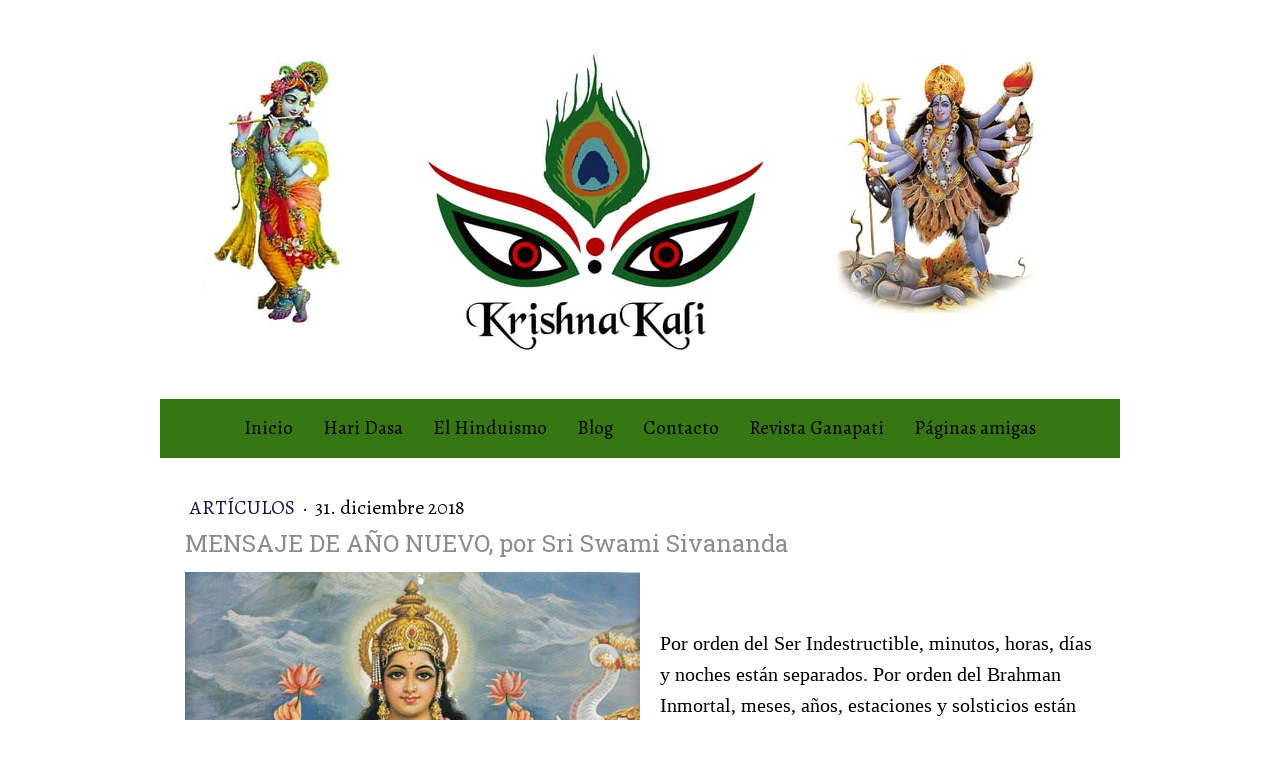

--- FILE ---
content_type: text/html; charset=UTF-8
request_url: https://www.krishnakali.es/2018/12/31/mensaje-de-a%C3%B1o-nuevo-por-sri-swami-sivananda/
body_size: 18050
content:
<!DOCTYPE html>
<html lang="es-ES"><head>
    <meta charset="utf-8"/>
    <link rel="dns-prefetch preconnect" href="https://u.jimcdn.com/" crossorigin="anonymous"/>
<link rel="dns-prefetch preconnect" href="https://assets.jimstatic.com/" crossorigin="anonymous"/>
<link rel="dns-prefetch preconnect" href="https://image.jimcdn.com" crossorigin="anonymous"/>
<link rel="dns-prefetch preconnect" href="https://fonts.jimstatic.com" crossorigin="anonymous"/>
<meta name="viewport" content="width=device-width, initial-scale=1"/>
<meta http-equiv="X-UA-Compatible" content="IE=edge"/>
<meta name="description" content=""/>
<meta name="robots" content="index, follow, archive"/>
<meta property="st:section" content=""/>
<meta name="generator" content="Jimdo Creator"/>
<meta name="twitter:title" content="MENSAJE DE AÑO NUEVO, por Sri Swami Sivananda"/>
<meta name="twitter:description" content="Por orden del Ser Indestructible, minutos, horas, días y noches están separados. Por orden del Brahman Inmortal, meses, años, estaciones y solsticios están separados. El que conoce a este Ser Indestructible es un sabio liberado o Jivanmukta. El tiempo rueda. Lo nuevo se pone viejo y lo viejo se vuelve otra vez nuevo. Hoy es el Día de Año Nuevo, de lo más prometedor. Dios te ha dado otra oportunidad este año para permitirte luchar por alcanzar tu liberación. Hoy el hombre está. Mañana no está. Por lo tanto, aprovecha esta oportunidad de oro, lucha duro y alcanza el objetivo de la vida. Saca el máximo provecho de cada momento de este nuevo año. Desarrolla todas las facultades latentes. He aquí una oportunidad de empezar la vida nuevamente, crecer, desarrollarse y volverse un superhombre o un gran yogui dinámico. En este glorioso Día de Año Nuevo haz una firme resolución de borrar todas las viejas Vasanas o tendencias mundanas y las malas impresiones, y de controlar los sentidos y la mente. Conoce el valor del tiempo. El tiempo es lo más preciado. Utiliza cada segundo beneficiosamente. Vive cada momento de tu vida para la comprensión de tu modelo de perfección y objetivo. No andes con dilaciones. Ese &quot;mañana&quot; nunca vendrá. Ahora o nunca. Abandona el chismorrear ocioso. Mata al egoísmo, la pereza y la apatía. Olvida el pasado. Un futuro glorioso y brillante te está aguardando. La visión imparcial es la prueba del conocimiento. La generosidad es la muestra de la virtud. Brahmacharya es la prueba de la ética. La unidad es la prueba de la Conciencia del Ser. La humildad es la prueba de la devoción. Por lo tanto, sé solidario, humilde y puro. Desarrolla una visión igualitaria. Mantente en armonía con el Infinito. Satyam (la verdad) es la semilla. Ahimsa (no violencia) es la raíz. La meditación es la llovizna. Shanti (paz) es la flor. Moksha (liberación) es el fruto. Por lo tanto, di la verdad, practica Ahimsa y meditación. Cultiva Shanti. Conseguirás la emancipación final o la liberación de los obstáculos de nacimientos y muertes, y gozarás de Felicidad Eterna. Sé un guerrero espiritual de la verdad. Ponte la armadura del discernimiento. Ten puesto el escudo del desapego. Sostén la bandera del Dharma. Canta la canción de Soham o Sivoham. Marcha audazmente con la orquesta del Pranava - Om Om Om. Sopla la caracola del valor. Mata a los enemigos de la duda, la ignorancia, la pasión y el egoísmo y entra en el reino ilimitado del Brahman dichoso. Posee la riqueza imperecedera del Atma. Experimenta la Esencia inmortal divina. Bebe el néctar de la inmortalidad. ¡Que este brillante Día de Año Nuevo y todos los días sucesivos de este año y todos los años futuros también puedan traer éxito, paz, prosperidad y felicidad a todos ustedes! ¡Que todos ustedes puedan recorrer el sendero de la verdad y la rectitud! ¡Que puedan disfrutar la dicha eterna del Absoluto, llevando una vida divina, cantando el nombre de Señor, compartiendo lo que tienen con otros, sirviendo a los pobres y al enfermo con Atma Bhava y fundiendo la mente en la meditación silenciosa en el Ser Supremo! Shloka: sarva-dharmān parityajya mām ekaṁ śaraṇaṁ vraja ahaṁ tvāṁ sarva-pāpebhyo mokṣayiṣyāmi mā śucaḥ Abandonando todos los deberes, ríndete únicamente ante Mí. Yo te liberaré de todos los males. Nada temas."/>
<meta name="twitter:card" content="summary_large_image"/>
<meta property="og:url" content="https://www.krishnakali.es/2018/12/31/mensaje-de-a%C3%B1o-nuevo-por-sri-swami-sivananda/"/>
<meta property="og:title" content="MENSAJE DE AÑO NUEVO, por Sri Swami Sivananda"/>
<meta property="og:description" content="Por orden del Ser Indestructible, minutos, horas, días y noches están separados. Por orden del Brahman Inmortal, meses, años, estaciones y solsticios están separados. El que conoce a este Ser Indestructible es un sabio liberado o Jivanmukta. El tiempo rueda. Lo nuevo se pone viejo y lo viejo se vuelve otra vez nuevo. Hoy es el Día de Año Nuevo, de lo más prometedor. Dios te ha dado otra oportunidad este año para permitirte luchar por alcanzar tu liberación. Hoy el hombre está. Mañana no está. Por lo tanto, aprovecha esta oportunidad de oro, lucha duro y alcanza el objetivo de la vida. Saca el máximo provecho de cada momento de este nuevo año. Desarrolla todas las facultades latentes. He aquí una oportunidad de empezar la vida nuevamente, crecer, desarrollarse y volverse un superhombre o un gran yogui dinámico. En este glorioso Día de Año Nuevo haz una firme resolución de borrar todas las viejas Vasanas o tendencias mundanas y las malas impresiones, y de controlar los sentidos y la mente. Conoce el valor del tiempo. El tiempo es lo más preciado. Utiliza cada segundo beneficiosamente. Vive cada momento de tu vida para la comprensión de tu modelo de perfección y objetivo. No andes con dilaciones. Ese &quot;mañana&quot; nunca vendrá. Ahora o nunca. Abandona el chismorrear ocioso. Mata al egoísmo, la pereza y la apatía. Olvida el pasado. Un futuro glorioso y brillante te está aguardando. La visión imparcial es la prueba del conocimiento. La generosidad es la muestra de la virtud. Brahmacharya es la prueba de la ética. La unidad es la prueba de la Conciencia del Ser. La humildad es la prueba de la devoción. Por lo tanto, sé solidario, humilde y puro. Desarrolla una visión igualitaria. Mantente en armonía con el Infinito. Satyam (la verdad) es la semilla. Ahimsa (no violencia) es la raíz. La meditación es la llovizna. Shanti (paz) es la flor. Moksha (liberación) es el fruto. Por lo tanto, di la verdad, practica Ahimsa y meditación. Cultiva Shanti. Conseguirás la emancipación final o la liberación de los obstáculos de nacimientos y muertes, y gozarás de Felicidad Eterna. Sé un guerrero espiritual de la verdad. Ponte la armadura del discernimiento. Ten puesto el escudo del desapego. Sostén la bandera del Dharma. Canta la canción de Soham o Sivoham. Marcha audazmente con la orquesta del Pranava - Om Om Om. Sopla la caracola del valor. Mata a los enemigos de la duda, la ignorancia, la pasión y el egoísmo y entra en el reino ilimitado del Brahman dichoso. Posee la riqueza imperecedera del Atma. Experimenta la Esencia inmortal divina. Bebe el néctar de la inmortalidad. ¡Que este brillante Día de Año Nuevo y todos los días sucesivos de este año y todos los años futuros también puedan traer éxito, paz, prosperidad y felicidad a todos ustedes! ¡Que todos ustedes puedan recorrer el sendero de la verdad y la rectitud! ¡Que puedan disfrutar la dicha eterna del Absoluto, llevando una vida divina, cantando el nombre de Señor, compartiendo lo que tienen con otros, sirviendo a los pobres y al enfermo con Atma Bhava y fundiendo la mente en la meditación silenciosa en el Ser Supremo! Shloka: sarva-dharmān parityajya mām ekaṁ śaraṇaṁ vraja ahaṁ tvāṁ sarva-pāpebhyo mokṣayiṣyāmi mā śucaḥ Abandonando todos los deberes, ríndete únicamente ante Mí. Yo te liberaré de todos los males. Nada temas."/>
<meta property="og:type" content="article"/>
<meta property="og:locale" content="es_ES"/>
<meta property="og:site_name" content="KrishnaKali Yoga Ashram"/>
<meta name="twitter:image" content="https://image.jimcdn.com/cdn-cgi/image/width=4000%2Cheight=3000%2Cfit=contain%2Cformat=jpg%2C/app/cms/storage/image/path/s5ef5736a5c740da6/image/ie475702f2c56c2e1/version/1546249627/image.jpg"/>
<meta property="og:image" content="https://image.jimcdn.com/cdn-cgi/image/width=4000%2Cheight=3000%2Cfit=contain%2Cformat=jpg%2C/app/cms/storage/image/path/s5ef5736a5c740da6/image/ie475702f2c56c2e1/version/1546249627/image.jpg"/>
<meta property="og:image:width" content="1812"/>
<meta property="og:image:height" content="2484"/>
<meta property="og:image:secure_url" content="https://image.jimcdn.com/cdn-cgi/image/width=4000%2Cheight=3000%2Cfit=contain%2Cformat=jpg%2C/app/cms/storage/image/path/s5ef5736a5c740da6/image/ie475702f2c56c2e1/version/1546249627/image.jpg"/>
<meta property="article:published_time" content="2018-12-31 10:44:46"/>
<meta property="article:tag" content="hinduismo"/>
<meta property="article:tag" content="sivananda"/>
<meta property="article:tag" content="año nuevo"/>
<meta property="article:tag" content="maestros"/><title>MENSAJE DE AÑO NUEVO, por Sri Swami Sivananda - KrishnaKali Yoga Ashram</title>
<link rel="shortcut icon" href="https://u.jimcdn.com/cms/o/s5ef5736a5c740da6/img/favicon.png?t=1501658603"/>
    <link rel="alternate" type="application/rss+xml" title="Blog" href="https://www.krishnakali.es/rss/blog"/>    
<link rel="canonical" href="https://www.krishnakali.es/2018/12/31/mensaje-de-año-nuevo-por-sri-swami-sivananda/"/>

        <script src="https://assets.jimstatic.com/ckies.js.7c38a5f4f8d944ade39b.js"></script>

        <script src="https://assets.jimstatic.com/cookieControl.js.b05bf5f4339fa83b8e79.js"></script>
    <script>window.CookieControlSet.setToNormal();</script>

    <style>html,body{margin:0}.hidden{display:none}.n{padding:5px}#cc-website-title a {text-decoration: none}.cc-m-image-align-1{text-align:left}.cc-m-image-align-2{text-align:right}.cc-m-image-align-3{text-align:center}</style>

        <link href="https://u.jimcdn.com/cms/o/s5ef5736a5c740da6/layout/dm_95e5fcea8b84555c5f804c8048ffdf90/css/layout.css?t=1549880713" rel="stylesheet" type="text/css" id="jimdo_layout_css"/>
<script>     /* <![CDATA[ */     /*!  loadCss [c]2014 @scottjehl, Filament Group, Inc.  Licensed MIT */     window.loadCSS = window.loadCss = function(e,n,t){var r,l=window.document,a=l.createElement("link");if(n)r=n;else{var i=(l.body||l.getElementsByTagName("head")[0]).childNodes;r=i[i.length-1]}var o=l.styleSheets;a.rel="stylesheet",a.href=e,a.media="only x",r.parentNode.insertBefore(a,n?r:r.nextSibling);var d=function(e){for(var n=a.href,t=o.length;t--;)if(o[t].href===n)return e.call(a);setTimeout(function(){d(e)})};return a.onloadcssdefined=d,d(function(){a.media=t||"all"}),a};     window.onloadCSS = function(n,o){n.onload=function(){n.onload=null,o&&o.call(n)},"isApplicationInstalled"in navigator&&"onloadcssdefined"in n&&n.onloadcssdefined(o)}     /* ]]> */ </script>     <script>
// <![CDATA[
onloadCSS(loadCss('https://assets.jimstatic.com/web.css.eb85cb55dd9a47226f063339265ecc4f.css') , function() {
    this.id = 'jimdo_web_css';
});
// ]]>
</script>
<link href="https://assets.jimstatic.com/web.css.eb85cb55dd9a47226f063339265ecc4f.css" rel="preload" as="style"/>
<noscript>
<link href="https://assets.jimstatic.com/web.css.eb85cb55dd9a47226f063339265ecc4f.css" rel="stylesheet"/>
</noscript>
    <script>
    //<![CDATA[
        var jimdoData = {"isTestserver":false,"isLcJimdoCom":false,"isJimdoHelpCenter":false,"isProtectedPage":false,"cstok":"214d9ffa82f66104c3f18a3a76856720e3cd754f","cacheJsKey":"7653e2edaa916a4ff05a3f60695f40abfe10137f","cacheCssKey":"7653e2edaa916a4ff05a3f60695f40abfe10137f","cdnUrl":"https:\/\/assets.jimstatic.com\/","minUrl":"https:\/\/assets.jimstatic.com\/app\/cdn\/min\/file\/","authUrl":"https:\/\/a.jimdo.com\/","webPath":"https:\/\/www.krishnakali.es\/","appUrl":"https:\/\/a.jimdo.com\/","cmsLanguage":"es_ES","isFreePackage":false,"mobile":false,"isDevkitTemplateUsed":true,"isTemplateResponsive":true,"websiteId":"s5ef5736a5c740da6","pageId":1205639159,"packageId":2,"shop":{"deliveryTimeTexts":{"1":"Plazo de entrega 1 - 3 d\u00edas","2":"Plazo de entrega 3 - 5 d\u00edas","3":"de 5 a 8 d\u00edas"},"checkoutButtonText":"Mi compra","isReady":false,"currencyFormat":{"pattern":"#,##0.00 \u00a4","convertedPattern":"#,##0.00 $","symbols":{"GROUPING_SEPARATOR":".","DECIMAL_SEPARATOR":",","CURRENCY_SYMBOL":"\u20ac"}},"currencyLocale":"de_DE"},"tr":{"gmap":{"searchNotFound":"La direcci\u00f3n insertada no existe o no pudo ser encontrada.","routeNotFound":"La ruta no se ha podido calcular. Posible causa: la direcci\u00f3n de inicio es demasiado inexacta o est\u00e1 demasiado lejos de la direcci\u00f3n final."},"shop":{"checkoutSubmit":{"next":"Siguiente paso","wait":"Un momento por favor"},"paypalError":"Ha ocurrido un error. Por favor intenta de nuevo.","cartBar":"Ir al carrito ","maintenance":"La tienda no est\u00e1 activa en este momento. Int\u00e9ntalo de nuevo m\u00e1s tarde.","addToCartOverlay":{"productInsertedText":"El art\u00edculo se ha a\u00f1adido al carrito de compras.","continueShoppingText":"Seguir comprando","reloadPageText":"Actualizar"},"notReadyText":"La tienda no est\u00e1 terminada todav\u00eda.","numLeftText":"Por el momento no es posible pedir m\u00e1s de {:num} ejemplares de este art\u00edculo .","oneLeftText":"No existen ejemplares disponibles para este art\u00edculo."},"common":{"timeout":"Ha ocurrido un error. Se ha interrumpido la acci\u00f3n. Por favor intenta otra vez m\u00e1s tarde. "},"form":{"badRequest":"Se ha producido un error. Los datos no se han podido transmitir correctamente. Int\u00e9ntalo de nuevo m\u00e1s tarde."}},"jQuery":"jimdoGen002","isJimdoMobileApp":false,"bgConfig":null,"bgFullscreen":null,"responsiveBreakpointLandscape":767,"responsiveBreakpointPortrait":480,"copyableHeadlineLinks":false,"tocGeneration":false,"googlemapsConsoleKey":false,"loggingForAnalytics":false,"loggingForPredefinedPages":false,"isFacebookPixelIdEnabled":false,"userAccountId":"0ba21a0e-6951-47b8-9c08-e45022e50502"};
    // ]]>
</script>

     <script> (function(window) { 'use strict'; var regBuff = window.__regModuleBuffer = []; var regModuleBuffer = function() { var args = [].slice.call(arguments); regBuff.push(args); }; if (!window.regModule) { window.regModule = regModuleBuffer; } })(window); </script>
    <script src="https://assets.jimstatic.com/web.js.24f3cfbc36a645673411.js" async="true"></script>
    <script src="https://assets.jimstatic.com/at.js.62588d64be2115a866ce.js"></script>
    
</head>

<body class="body cc-page cc-page-blog j-m-gallery-styles j-m-video-styles j-m-hr-styles j-m-header-styles j-m-text-styles j-m-emotionheader-styles j-m-htmlCode-styles j-m-rss-styles j-m-form-styles-disabled j-m-table-styles j-m-textWithImage-styles j-m-downloadDocument-styles j-m-imageSubtitle-styles j-m-flickr-styles j-m-googlemaps-styles j-m-blogSelection-styles-disabled j-m-comment-styles-disabled j-m-jimdo-styles j-m-profile-styles j-m-guestbook-styles j-m-promotion-styles j-m-twitter-styles j-m-hgrid-styles j-m-shoppingcart-styles j-m-catalog-styles j-m-product-styles-disabled j-m-facebook-styles j-m-sharebuttons-styles j-m-formnew-styles-disabled j-m-callToAction-styles j-m-turbo-styles j-m-spacing-styles j-m-googleplus-styles j-m-dummy-styles j-m-search-styles j-m-booking-styles j-m-socialprofiles-styles j-footer-styles cc-pagemode-default cc-content-parent" id="page-1205639159">

<div id="cc-inner" class="cc-content-parent">
  <!-- background-area -->
  <div class="jtpl-background-area" background-area=""></div>
  <!-- END background-area -->

  <input type="checkbox" id="jtpl-navigation__checkbox" class="jtpl-navigation__checkbox"/><!-- _main.sass --><div class="jtpl-main cc-content-parent">

    <div class="jtpl-section cc-content-parent">

      <!-- _header.sass -->
      <header class="jtpl-header alignment-options"><div class="jtpl-header__topbar flex-background-options"></div>
        <section class="jtpl-logo"><div id="cc-website-logo" class="cc-single-module-element"><div id="cc-m-6140647159" class="j-module n j-imageSubtitle"><div class="cc-m-image-container"><figure class="cc-imagewrapper cc-m-image-align-1">
<a href="https://www.krishnakali.es/" target="_self"><img srcset="https://image.jimcdn.com/cdn-cgi/image/width=320%2Cheight=10000%2Cfit=contain%2Cformat=jpg%2C/app/cms/storage/image/path/s5ef5736a5c740da6/image/ice935361ea3f9eef/version/1755685477/image.jpg 320w, https://image.jimcdn.com/cdn-cgi/image/width=640%2Cheight=10000%2Cfit=contain%2Cformat=jpg%2C/app/cms/storage/image/path/s5ef5736a5c740da6/image/ice935361ea3f9eef/version/1755685477/image.jpg 640w, https://image.jimcdn.com/cdn-cgi/image/width=910%2Cheight=10000%2Cfit=contain%2Cformat=jpg%2C/app/cms/storage/image/path/s5ef5736a5c740da6/image/ice935361ea3f9eef/version/1755685477/image.jpg 910w, https://image.jimcdn.com/cdn-cgi/image/width=960%2Cheight=10000%2Cfit=contain%2Cformat=jpg%2C/app/cms/storage/image/path/s5ef5736a5c740da6/image/ice935361ea3f9eef/version/1755685477/image.jpg 960w, https://image.jimcdn.com/cdn-cgi/image/width=1280%2Cheight=10000%2Cfit=contain%2Cformat=jpg%2C/app/cms/storage/image/path/s5ef5736a5c740da6/image/ice935361ea3f9eef/version/1755685477/image.jpg 1280w, https://image.jimcdn.com/cdn-cgi/image/width=1820%2Cheight=10000%2Cfit=contain%2Cformat=jpg%2C/app/cms/storage/image/path/s5ef5736a5c740da6/image/ice935361ea3f9eef/version/1755685477/image.jpg 1820w" sizes="(min-width: 910px) 910px, 100vw" id="cc-m-imagesubtitle-image-6140647159" src="https://image.jimcdn.com/cdn-cgi/image/width=910%2Cheight=10000%2Cfit=contain%2Cformat=jpg%2C/app/cms/storage/image/path/s5ef5736a5c740da6/image/ice935361ea3f9eef/version/1755685477/image.jpg" alt="KrishnaKali Yoga Ashram" class="" data-src-width="5712" data-src-height="1880" data-src="https://image.jimcdn.com/cdn-cgi/image/width=910%2Cheight=10000%2Cfit=contain%2Cformat=jpg%2C/app/cms/storage/image/path/s5ef5736a5c740da6/image/ice935361ea3f9eef/version/1755685477/image.jpg" data-image-id="4095977259"/></a>    

</figure>
</div>
<div class="cc-clear"></div>
<script id="cc-m-reg-6140647159">// <![CDATA[

    window.regModule("module_imageSubtitle", {"data":{"imageExists":true,"hyperlink":"","hyperlink_target":"","hyperlinkAsString":"","pinterest":"0","id":6140647159,"widthEqualsContent":"0","resizeWidth":"910","resizeHeight":300},"id":6140647159});
// ]]>
</script></div></div>
        </section><div class="jtpl-title">
          
        </div>
      </header><!-- END _header.sass --><!-- _mobile-navigation.sass --><label for="jtpl-navigation__checkbox" class="jtpl-navigation__label navigation-colors__menu-icon">
        <span class="jtpl-navigation__borders navigation-colors__menu-icon"></span>
      </label>
      <div class="jtpl-mobile-fallback">
        <div class="jtpl-mobile-navigation navigation-colors">
          <div data-container="navigation"><div class="j-nav-variant-nested"><ul class="cc-nav-level-0 j-nav-level-0"><li id="cc-nav-view-1096326659" class="jmd-nav__list-item-0"><a href="/" data-link-title="Inicio">Inicio</a></li><li id="cc-nav-view-1253005359" class="jmd-nav__list-item-0 j-nav-has-children"><a href="/hari-dasa/" data-link-title="Hari Dasa">Hari Dasa</a><span data-navi-toggle="cc-nav-view-1253005359" class="jmd-nav__toggle-button"></span><ul class="cc-nav-level-1 j-nav-level-1"><li id="cc-nav-view-1221624059" class="jmd-nav__list-item-1 j-nav-has-children"><a href="/hari-dasa/servicios/" data-link-title="Servicios">Servicios</a><span data-navi-toggle="cc-nav-view-1221624059" class="jmd-nav__toggle-button"></span><ul class="cc-nav-level-2 j-nav-level-2"><li id="cc-nav-view-1221625059" class="jmd-nav__list-item-2"><a href="/hari-dasa/servicios/samskaras/" data-link-title="Samskaras">Samskaras</a></li><li id="cc-nav-view-1221625159" class="jmd-nav__list-item-2"><a href="/hari-dasa/servicios/pujas-y-yajñas/" data-link-title="Pujas y Yajñas">Pujas y Yajñas</a></li><li id="cc-nav-view-1242847859" class="jmd-nav__list-item-2"><a href="/hari-dasa/servicios/formulario-pitru-paksha/" data-link-title="Formulario Pitru Paksha">Formulario Pitru Paksha</a></li><li id="cc-nav-view-1253957259" class="jmd-nav__list-item-2"><a href="/hari-dasa/servicios/astrología-védica/" data-link-title="astrología védica">astrología védica</a></li><li id="cc-nav-view-1253958659" class="jmd-nav__list-item-2"><a href="/hari-dasa/servicios/conferencias-y-seminarios/" data-link-title="Conferencias y seminarios">Conferencias y seminarios</a></li></ul></li><li id="cc-nav-view-1096328259" class="jmd-nav__list-item-1 j-nav-has-children"><a href="/parampara/" data-link-title="Parampara">Parampara</a><span data-navi-toggle="cc-nav-view-1096328259" class="jmd-nav__toggle-button"></span><ul class="cc-nav-level-2 j-nav-level-2"><li id="cc-nav-view-1098308759" class="jmd-nav__list-item-2"><a href="/parampara/swami-sivananda/" data-link-title="Swami Sivananda">Swami Sivananda</a></li><li id="cc-nav-view-1098309359" class="jmd-nav__list-item-2"><a href="/parampara/swami-vishnu-devananda/" data-link-title="Swami Vishnu Devananda">Swami Vishnu Devananda</a></li><li id="cc-nav-view-1229426759" class="jmd-nav__list-item-2"><a href="/parampara/enseñanzas-de-swami-sivananda/" data-link-title="Enseñanzas de Swami Sivananda">Enseñanzas de Swami Sivananda</a></li><li id="cc-nav-view-1243350159" class="jmd-nav__list-item-2"><a href="/parampara/veinte-importantes-instrucciones-espirituales/" data-link-title="Veinte importantes instrucciones espirituales">Veinte importantes instrucciones espirituales</a></li><li id="cc-nav-view-1243350259" class="jmd-nav__list-item-2"><a href="/parampara/sadhana-tattva/" data-link-title="Sadhana tattva">Sadhana tattva</a></li><li id="cc-nav-view-1243350459" class="jmd-nav__list-item-2"><a href="/parampara/el-canto-de-las-18-virtudes/" data-link-title="El canto de las 18 virtudes">El canto de las 18 virtudes</a></li><li id="cc-nav-view-1244646259" class="jmd-nav__list-item-2"><a href="/parampara/puja-o-adoración/" data-link-title="Puja o adoración">Puja o adoración</a></li><li id="cc-nav-view-1244648859" class="jmd-nav__list-item-2"><a href="/parampara/el-hinduismo/" data-link-title="El hinduismo">El hinduismo</a></li><li id="cc-nav-view-1244648959" class="jmd-nav__list-item-2"><a href="/parampara/el-señor-krishna/" data-link-title="El Señor Krishna">El Señor Krishna</a></li><li id="cc-nav-view-1244664259" class="jmd-nav__list-item-2"><a href="/parampara/las-glorias-del-señor-shiva/" data-link-title="Las glorias del Señor Shiva">Las glorias del Señor Shiva</a></li><li id="cc-nav-view-1244664359" class="jmd-nav__list-item-2"><a href="/parampara/el-señor-rama/" data-link-title="El Señor Rama">El Señor Rama</a></li><li id="cc-nav-view-1251496359" class="jmd-nav__list-item-2"><a href="/parampara/la-madre-divina/" data-link-title="La Madre Divina">La Madre Divina</a></li><li id="cc-nav-view-1244666259" class="jmd-nav__list-item-2"><a href="/parampara/satsanga-la-compañía-del-santo/" data-link-title="Satsanga, la compañía del santo">Satsanga, la compañía del santo</a></li><li id="cc-nav-view-1250088859" class="jmd-nav__list-item-2"><a href="/parampara/sobre-la-religión/" data-link-title="Sobre la religión">Sobre la religión</a></li></ul></li></ul></li><li id="cc-nav-view-1100231459" class="jmd-nav__list-item-0 j-nav-has-children"><a href="/el-hinduismo/" data-link-title="El Hinduismo">El Hinduismo</a><span data-navi-toggle="cc-nav-view-1100231459" class="jmd-nav__toggle-button"></span><ul class="cc-nav-level-1 j-nav-level-1"><li id="cc-nav-view-1208159559" class="jmd-nav__list-item-1"><a href="/el-hinduismo/escrituras-del-hinduismo/" data-link-title="Escrituras del Hinduismo">Escrituras del Hinduismo</a></li><li id="cc-nav-view-1208162459" class="jmd-nav__list-item-1"><a href="/el-hinduismo/practicar-el-hinduismo/" data-link-title="Practicar el hinduismo">Practicar el hinduismo</a></li><li id="cc-nav-view-1096328159" class="jmd-nav__list-item-1 j-nav-has-children"><a href="/yoga/" data-link-title="el Yoga">el Yoga</a><span data-navi-toggle="cc-nav-view-1096328159" class="jmd-nav__toggle-button"></span><ul class="cc-nav-level-2 j-nav-level-2"><li id="cc-nav-view-1096581359" class="jmd-nav__list-item-2"><a href="/yoga/ramas-del-yoga/" data-link-title="Ramas del Yoga">Ramas del Yoga</a></li><li id="cc-nav-view-1188478959" class="jmd-nav__list-item-2"><a href="/yoga/hatha-yoga/" data-link-title="Hatha Yoga">Hatha Yoga</a></li><li id="cc-nav-view-1239581559" class="jmd-nav__list-item-2"><a href="/yoga/alimentación-yóguica/" data-link-title="Alimentación Yóguica">Alimentación Yóguica</a></li></ul></li><li id="cc-nav-view-1250421759" class="jmd-nav__list-item-1"><a href="/el-hinduismo/teología-hindú/" data-link-title="Teología Hindú">Teología Hindú</a></li><li id="cc-nav-view-1250422059" class="jmd-nav__list-item-1"><a href="/el-hinduismo/dioses-y-diosas/" data-link-title="Dioses y Diosas">Dioses y Diosas</a></li><li id="cc-nav-view-1208162359" class="jmd-nav__list-item-1"><a href="/el-hinduismo/mantras/" data-link-title="Mantras">Mantras</a></li><li id="cc-nav-view-1208234559" class="jmd-nav__list-item-1"><a href="/el-hinduismo/rituales/" data-link-title="Rituales">Rituales</a></li><li id="cc-nav-view-1249136759" class="jmd-nav__list-item-1"><a href="/el-hinduismo/alumnos-grupo-de-estudio/" data-link-title="Alumnos grupo de estudio">Alumnos grupo de estudio</a></li><li id="cc-nav-view-1100499859" class="jmd-nav__list-item-1"><a href="/el-hinduismo/preguntas-frecuentes/" data-link-title="Preguntas Frecuentes">Preguntas Frecuentes</a></li><li id="cc-nav-view-1192843059" class="jmd-nav__list-item-1 j-nav-has-children"><a href="/el-hinduismo/descargas/" data-link-title="Descargas">Descargas</a><span data-navi-toggle="cc-nav-view-1192843059" class="jmd-nav__toggle-button"></span><ul class="cc-nav-level-2 j-nav-level-2"><li id="cc-nav-view-1234364059" class="jmd-nav__list-item-2"><a href="/el-hinduismo/descargas/libros-pdf/" data-link-title="Libros PDF">Libros PDF</a></li></ul></li></ul></li><li id="cc-nav-view-1100796159" class="jmd-nav__list-item-0"><a href="/blog/" data-link-title="Blog">Blog</a></li><li id="cc-nav-view-1096326859" class="jmd-nav__list-item-0 j-nav-has-children"><a href="/contacto/" data-link-title="Contacto">Contacto</a><span data-navi-toggle="cc-nav-view-1096326859" class="jmd-nav__toggle-button"></span><ul class="cc-nav-level-1 j-nav-level-1"><li id="cc-nav-view-1205639359" class="jmd-nav__list-item-1"><a href="/contacto/artículos/" data-link-title="Artículos">Artículos</a></li><li id="cc-nav-view-1192842759" class="jmd-nav__list-item-1"><a href="/contacto/festividades/" data-link-title="Festividades">Festividades</a></li><li id="cc-nav-view-1193413459" class="jmd-nav__list-item-1"><a href="/contacto/formación-yoga/" data-link-title="Formación Yoga">Formación Yoga</a></li><li id="cc-nav-view-1203573259" class="jmd-nav__list-item-1"><a href="/contacto/frases/" data-link-title="Frases">Frases</a></li><li id="cc-nav-view-1192842559" class="jmd-nav__list-item-1"><a href="/contacto/libros/" data-link-title="Libros">Libros</a></li><li id="cc-nav-view-1192842659" class="jmd-nav__list-item-1"><a href="/contacto/publicaciones/" data-link-title="Publicaciones">Publicaciones</a></li></ul></li><li id="cc-nav-view-1242076359" class="jmd-nav__list-item-0"><a href="/revista-ganapati/" data-link-title="Revista Ganapati">Revista Ganapati</a></li><li id="cc-nav-view-1226307059" class="jmd-nav__list-item-0"><a href="/páginas-amigas/" data-link-title="Páginas amigas">Páginas amigas</a></li></ul></div></div>
        </div>
      </div>
      <!-- END _mobile-navigation.sass -->

      <!-- _navigation.sass -->
      <nav class="jtpl-navigation navigation-colors navigation-alignment alignment-options"><div class="jtpl-navigation__inner border-options" data-dropdown="true">
          <div data-container="navigation"><div class="j-nav-variant-nested"><ul class="cc-nav-level-0 j-nav-level-0"><li id="cc-nav-view-1096326659" class="jmd-nav__list-item-0"><a href="/" data-link-title="Inicio">Inicio</a></li><li id="cc-nav-view-1253005359" class="jmd-nav__list-item-0 j-nav-has-children"><a href="/hari-dasa/" data-link-title="Hari Dasa">Hari Dasa</a><span data-navi-toggle="cc-nav-view-1253005359" class="jmd-nav__toggle-button"></span><ul class="cc-nav-level-1 j-nav-level-1"><li id="cc-nav-view-1221624059" class="jmd-nav__list-item-1 j-nav-has-children"><a href="/hari-dasa/servicios/" data-link-title="Servicios">Servicios</a><span data-navi-toggle="cc-nav-view-1221624059" class="jmd-nav__toggle-button"></span><ul class="cc-nav-level-2 j-nav-level-2"><li id="cc-nav-view-1221625059" class="jmd-nav__list-item-2"><a href="/hari-dasa/servicios/samskaras/" data-link-title="Samskaras">Samskaras</a></li><li id="cc-nav-view-1221625159" class="jmd-nav__list-item-2"><a href="/hari-dasa/servicios/pujas-y-yajñas/" data-link-title="Pujas y Yajñas">Pujas y Yajñas</a></li><li id="cc-nav-view-1242847859" class="jmd-nav__list-item-2"><a href="/hari-dasa/servicios/formulario-pitru-paksha/" data-link-title="Formulario Pitru Paksha">Formulario Pitru Paksha</a></li><li id="cc-nav-view-1253957259" class="jmd-nav__list-item-2"><a href="/hari-dasa/servicios/astrología-védica/" data-link-title="astrología védica">astrología védica</a></li><li id="cc-nav-view-1253958659" class="jmd-nav__list-item-2"><a href="/hari-dasa/servicios/conferencias-y-seminarios/" data-link-title="Conferencias y seminarios">Conferencias y seminarios</a></li></ul></li><li id="cc-nav-view-1096328259" class="jmd-nav__list-item-1 j-nav-has-children"><a href="/parampara/" data-link-title="Parampara">Parampara</a><span data-navi-toggle="cc-nav-view-1096328259" class="jmd-nav__toggle-button"></span><ul class="cc-nav-level-2 j-nav-level-2"><li id="cc-nav-view-1098308759" class="jmd-nav__list-item-2"><a href="/parampara/swami-sivananda/" data-link-title="Swami Sivananda">Swami Sivananda</a></li><li id="cc-nav-view-1098309359" class="jmd-nav__list-item-2"><a href="/parampara/swami-vishnu-devananda/" data-link-title="Swami Vishnu Devananda">Swami Vishnu Devananda</a></li><li id="cc-nav-view-1229426759" class="jmd-nav__list-item-2"><a href="/parampara/enseñanzas-de-swami-sivananda/" data-link-title="Enseñanzas de Swami Sivananda">Enseñanzas de Swami Sivananda</a></li><li id="cc-nav-view-1243350159" class="jmd-nav__list-item-2"><a href="/parampara/veinte-importantes-instrucciones-espirituales/" data-link-title="Veinte importantes instrucciones espirituales">Veinte importantes instrucciones espirituales</a></li><li id="cc-nav-view-1243350259" class="jmd-nav__list-item-2"><a href="/parampara/sadhana-tattva/" data-link-title="Sadhana tattva">Sadhana tattva</a></li><li id="cc-nav-view-1243350459" class="jmd-nav__list-item-2"><a href="/parampara/el-canto-de-las-18-virtudes/" data-link-title="El canto de las 18 virtudes">El canto de las 18 virtudes</a></li><li id="cc-nav-view-1244646259" class="jmd-nav__list-item-2"><a href="/parampara/puja-o-adoración/" data-link-title="Puja o adoración">Puja o adoración</a></li><li id="cc-nav-view-1244648859" class="jmd-nav__list-item-2"><a href="/parampara/el-hinduismo/" data-link-title="El hinduismo">El hinduismo</a></li><li id="cc-nav-view-1244648959" class="jmd-nav__list-item-2"><a href="/parampara/el-señor-krishna/" data-link-title="El Señor Krishna">El Señor Krishna</a></li><li id="cc-nav-view-1244664259" class="jmd-nav__list-item-2"><a href="/parampara/las-glorias-del-señor-shiva/" data-link-title="Las glorias del Señor Shiva">Las glorias del Señor Shiva</a></li><li id="cc-nav-view-1244664359" class="jmd-nav__list-item-2"><a href="/parampara/el-señor-rama/" data-link-title="El Señor Rama">El Señor Rama</a></li><li id="cc-nav-view-1251496359" class="jmd-nav__list-item-2"><a href="/parampara/la-madre-divina/" data-link-title="La Madre Divina">La Madre Divina</a></li><li id="cc-nav-view-1244666259" class="jmd-nav__list-item-2"><a href="/parampara/satsanga-la-compañía-del-santo/" data-link-title="Satsanga, la compañía del santo">Satsanga, la compañía del santo</a></li><li id="cc-nav-view-1250088859" class="jmd-nav__list-item-2"><a href="/parampara/sobre-la-religión/" data-link-title="Sobre la religión">Sobre la religión</a></li></ul></li></ul></li><li id="cc-nav-view-1100231459" class="jmd-nav__list-item-0 j-nav-has-children"><a href="/el-hinduismo/" data-link-title="El Hinduismo">El Hinduismo</a><span data-navi-toggle="cc-nav-view-1100231459" class="jmd-nav__toggle-button"></span><ul class="cc-nav-level-1 j-nav-level-1"><li id="cc-nav-view-1208159559" class="jmd-nav__list-item-1"><a href="/el-hinduismo/escrituras-del-hinduismo/" data-link-title="Escrituras del Hinduismo">Escrituras del Hinduismo</a></li><li id="cc-nav-view-1208162459" class="jmd-nav__list-item-1"><a href="/el-hinduismo/practicar-el-hinduismo/" data-link-title="Practicar el hinduismo">Practicar el hinduismo</a></li><li id="cc-nav-view-1096328159" class="jmd-nav__list-item-1 j-nav-has-children"><a href="/yoga/" data-link-title="el Yoga">el Yoga</a><span data-navi-toggle="cc-nav-view-1096328159" class="jmd-nav__toggle-button"></span><ul class="cc-nav-level-2 j-nav-level-2"><li id="cc-nav-view-1096581359" class="jmd-nav__list-item-2"><a href="/yoga/ramas-del-yoga/" data-link-title="Ramas del Yoga">Ramas del Yoga</a></li><li id="cc-nav-view-1188478959" class="jmd-nav__list-item-2"><a href="/yoga/hatha-yoga/" data-link-title="Hatha Yoga">Hatha Yoga</a></li><li id="cc-nav-view-1239581559" class="jmd-nav__list-item-2"><a href="/yoga/alimentación-yóguica/" data-link-title="Alimentación Yóguica">Alimentación Yóguica</a></li></ul></li><li id="cc-nav-view-1250421759" class="jmd-nav__list-item-1"><a href="/el-hinduismo/teología-hindú/" data-link-title="Teología Hindú">Teología Hindú</a></li><li id="cc-nav-view-1250422059" class="jmd-nav__list-item-1"><a href="/el-hinduismo/dioses-y-diosas/" data-link-title="Dioses y Diosas">Dioses y Diosas</a></li><li id="cc-nav-view-1208162359" class="jmd-nav__list-item-1"><a href="/el-hinduismo/mantras/" data-link-title="Mantras">Mantras</a></li><li id="cc-nav-view-1208234559" class="jmd-nav__list-item-1"><a href="/el-hinduismo/rituales/" data-link-title="Rituales">Rituales</a></li><li id="cc-nav-view-1249136759" class="jmd-nav__list-item-1"><a href="/el-hinduismo/alumnos-grupo-de-estudio/" data-link-title="Alumnos grupo de estudio">Alumnos grupo de estudio</a></li><li id="cc-nav-view-1100499859" class="jmd-nav__list-item-1"><a href="/el-hinduismo/preguntas-frecuentes/" data-link-title="Preguntas Frecuentes">Preguntas Frecuentes</a></li><li id="cc-nav-view-1192843059" class="jmd-nav__list-item-1 j-nav-has-children"><a href="/el-hinduismo/descargas/" data-link-title="Descargas">Descargas</a><span data-navi-toggle="cc-nav-view-1192843059" class="jmd-nav__toggle-button"></span><ul class="cc-nav-level-2 j-nav-level-2"><li id="cc-nav-view-1234364059" class="jmd-nav__list-item-2"><a href="/el-hinduismo/descargas/libros-pdf/" data-link-title="Libros PDF">Libros PDF</a></li></ul></li></ul></li><li id="cc-nav-view-1100796159" class="jmd-nav__list-item-0"><a href="/blog/" data-link-title="Blog">Blog</a></li><li id="cc-nav-view-1096326859" class="jmd-nav__list-item-0 j-nav-has-children"><a href="/contacto/" data-link-title="Contacto">Contacto</a><span data-navi-toggle="cc-nav-view-1096326859" class="jmd-nav__toggle-button"></span><ul class="cc-nav-level-1 j-nav-level-1"><li id="cc-nav-view-1205639359" class="jmd-nav__list-item-1"><a href="/contacto/artículos/" data-link-title="Artículos">Artículos</a></li><li id="cc-nav-view-1192842759" class="jmd-nav__list-item-1"><a href="/contacto/festividades/" data-link-title="Festividades">Festividades</a></li><li id="cc-nav-view-1193413459" class="jmd-nav__list-item-1"><a href="/contacto/formación-yoga/" data-link-title="Formación Yoga">Formación Yoga</a></li><li id="cc-nav-view-1203573259" class="jmd-nav__list-item-1"><a href="/contacto/frases/" data-link-title="Frases">Frases</a></li><li id="cc-nav-view-1192842559" class="jmd-nav__list-item-1"><a href="/contacto/libros/" data-link-title="Libros">Libros</a></li><li id="cc-nav-view-1192842659" class="jmd-nav__list-item-1"><a href="/contacto/publicaciones/" data-link-title="Publicaciones">Publicaciones</a></li></ul></li><li id="cc-nav-view-1242076359" class="jmd-nav__list-item-0"><a href="/revista-ganapati/" data-link-title="Revista Ganapati">Revista Ganapati</a></li><li id="cc-nav-view-1226307059" class="jmd-nav__list-item-0"><a href="/páginas-amigas/" data-link-title="Páginas amigas">Páginas amigas</a></li></ul></div></div>
        </div>
      </nav><!-- END _navigation.sass --><!-- _content.sass --><div class="jtpl-content alignment-options content-options cc-content-parent">

        <!-- _breadcrumb.sass -->
        <nav class="jtpl-breadcrumbs breadcrumb-options"><div data-container="navigation"><div class="j-nav-variant-breadcrumb"><ol/></div></div>
        </nav><!-- END _breadcrumb.sass --><div id="content_area" data-container="content"><div id="content_start"></div>
        <article class="j-blog"><div class="n j-blog-meta j-blog-post--header">
    <div class="j-text j-module n">
                    <a href="https://www.krishnakali.es/contacto/artículos/" class="j-blog-post--category">
                Artículos            </a>
         ·         <span class="j-text j-blog-post--date">
            31. diciembre 2018        </span>
    </div>
    <h1 class="j-blog-header j-blog-headline j-blog-post--headline">MENSAJE DE AÑO NUEVO, por Sri Swami Sivananda</h1>
</div>
<div class="post j-blog-content">
        <div id="cc-matrix-1701742659"><div id="cc-m-6853002559" class="j-module n j-textWithImage "><figure class="cc-imagewrapper cc-m-image-align-1">
<img srcset="https://image.jimcdn.com/cdn-cgi/image/width=320%2Cheight=1024%2Cfit=contain%2Cformat=jpg%2C/app/cms/storage/image/path/s5ef5736a5c740da6/image/i3734fc000d37d4da/version/1546249627/image.jpg 320w, https://image.jimcdn.com/cdn-cgi/image/width=455%2Cheight=1024%2Cfit=contain%2Cformat=jpg%2C/app/cms/storage/image/path/s5ef5736a5c740da6/image/i3734fc000d37d4da/version/1546249627/image.jpg 455w, https://image.jimcdn.com/cdn-cgi/image/width=640%2Cheight=1024%2Cfit=contain%2Cformat=jpg%2C/app/cms/storage/image/path/s5ef5736a5c740da6/image/i3734fc000d37d4da/version/1546249627/image.jpg 640w, https://image.jimcdn.com/cdn-cgi/image/width=910%2Cheight=1024%2Cfit=contain%2Cformat=jpg%2C/app/cms/storage/image/path/s5ef5736a5c740da6/image/i3734fc000d37d4da/version/1546249627/image.jpg 910w" sizes="(min-width: 455px) 455px, 100vw" id="cc-m-textwithimage-image-6853002559" src="https://image.jimcdn.com/cdn-cgi/image/width=455%2Cheight=1024%2Cfit=contain%2Cformat=jpg%2C/app/cms/storage/image/path/s5ef5736a5c740da6/image/i3734fc000d37d4da/version/1546249627/image.jpg" alt="" class="" data-src-width="1812" data-src-height="2484" data-src="https://image.jimcdn.com/cdn-cgi/image/width=455%2Cheight=1024%2Cfit=contain%2Cformat=jpg%2C/app/cms/storage/image/path/s5ef5736a5c740da6/image/i3734fc000d37d4da/version/1546249627/image.jpg" data-image-id="4369682559"/>    

</figure>
<div>
    <div id="cc-m-textwithimage-6853002559" data-name="text" data-action="text" class="cc-m-textwithimage-inline-rte">
        <p>
    <!-- [if gte mso 9]><xml>
 <o:OfficeDocumentSettings>
  <o:RelyOnVML/>
  <o:AllowPNG/>
 </o:OfficeDocumentSettings>
</xml><![endif]--><!-- [if gte mso 9]><xml>
 <w:WordDocument>
  <w:View>Normal</w:View>
  <w:Zoom>0</w:Zoom>
  <w:TrackMoves/>
  <w:TrackFormatting/>
  <w:HyphenationZone>21</w:HyphenationZone>
  <w:PunctuationKerning/>
  <w:ValidateAgainstSchemas/>
  <w:SaveIfXMLInvalid>false</w:SaveIfXMLInvalid>
  <w:IgnoreMixedContent>false</w:IgnoreMixedContent>
  <w:AlwaysShowPlaceholderText>false</w:AlwaysShowPlaceholderText>
  <w:DoNotPromoteQF/>
  <w:LidThemeOther>ES</w:LidThemeOther>
  <w:LidThemeAsian>X-NONE</w:LidThemeAsian>
  <w:LidThemeComplexScript>X-NONE</w:LidThemeComplexScript>
  <w:Compatibility>
   <w:BreakWrappedTables/>
   <w:SnapToGridInCell/>
   <w:WrapTextWithPunct/>
   <w:UseAsianBreakRules/>
   <w:DontGrowAutofit/>
   <w:SplitPgBreakAndParaMark/>
   <w:DontVertAlignCellWithSp/>
   <w:DontBreakConstrainedForcedTables/>
   <w:DontVertAlignInTxbx/>
   <w:Word11KerningPairs/>
   <w:CachedColBalance/>
  </w:Compatibility>
  <m:mathPr>
   <m:mathFont m:val="Cambria Math"/>
   <m:brkBin m:val="before"/>
   <m:brkBinSub m:val="&#45;-"/>
   <m:smallFrac m:val="off"/>
   <m:dispDef/>
   <m:lMargin m:val="0"/>
   <m:rMargin m:val="0"/>
   <m:defJc m:val="centerGroup"/>
   <m:wrapIndent m:val="1440"/>
   <m:intLim m:val="subSup"/>
   <m:naryLim m:val="undOvr"/>
  </m:mathPr></w:WordDocument>
</xml><![endif]--><!-- [if gte mso 9]><xml>
 <w:LatentStyles DefLockedState="false" DefUnhideWhenUsed="true"
  DefSemiHidden="true" DefQFormat="false" DefPriority="99"
  LatentStyleCount="267">
  <w:LsdException Locked="false" Priority="0" SemiHidden="false"
   UnhideWhenUsed="false" QFormat="true" Name="Normal"/>
  <w:LsdException Locked="false" Priority="9" SemiHidden="false"
   UnhideWhenUsed="false" QFormat="true" Name="heading 1"/>
  <w:LsdException Locked="false" Priority="9" QFormat="true" Name="heading 2"/>
  <w:LsdException Locked="false" Priority="9" QFormat="true" Name="heading 3"/>
  <w:LsdException Locked="false" Priority="9" QFormat="true" Name="heading 4"/>
  <w:LsdException Locked="false" Priority="9" QFormat="true" Name="heading 5"/>
  <w:LsdException Locked="false" Priority="9" QFormat="true" Name="heading 6"/>
  <w:LsdException Locked="false" Priority="9" QFormat="true" Name="heading 7"/>
  <w:LsdException Locked="false" Priority="9" QFormat="true" Name="heading 8"/>
  <w:LsdException Locked="false" Priority="9" QFormat="true" Name="heading 9"/>
  <w:LsdException Locked="false" Priority="39" Name="toc 1"/>
  <w:LsdException Locked="false" Priority="39" Name="toc 2"/>
  <w:LsdException Locked="false" Priority="39" Name="toc 3"/>
  <w:LsdException Locked="false" Priority="39" Name="toc 4"/>
  <w:LsdException Locked="false" Priority="39" Name="toc 5"/>
  <w:LsdException Locked="false" Priority="39" Name="toc 6"/>
  <w:LsdException Locked="false" Priority="39" Name="toc 7"/>
  <w:LsdException Locked="false" Priority="39" Name="toc 8"/>
  <w:LsdException Locked="false" Priority="39" Name="toc 9"/>
  <w:LsdException Locked="false" Priority="35" QFormat="true" Name="caption"/>
  <w:LsdException Locked="false" Priority="10" SemiHidden="false"
   UnhideWhenUsed="false" QFormat="true" Name="Title"/>
  <w:LsdException Locked="false" Priority="1" Name="Default Paragraph Font"/>
  <w:LsdException Locked="false" Priority="11" SemiHidden="false"
   UnhideWhenUsed="false" QFormat="true" Name="Subtitle"/>
  <w:LsdException Locked="false" Priority="22" SemiHidden="false"
   UnhideWhenUsed="false" QFormat="true" Name="Strong"/>
  <w:LsdException Locked="false" Priority="20" SemiHidden="false"
   UnhideWhenUsed="false" QFormat="true" Name="Emphasis"/>
  <w:LsdException Locked="false" Priority="59" SemiHidden="false"
   UnhideWhenUsed="false" Name="Table Grid"/>
  <w:LsdException Locked="false" UnhideWhenUsed="false" Name="Placeholder Text"/>
  <w:LsdException Locked="false" Priority="1" SemiHidden="false"
   UnhideWhenUsed="false" QFormat="true" Name="No Spacing"/>
  <w:LsdException Locked="false" Priority="60" SemiHidden="false"
   UnhideWhenUsed="false" Name="Light Shading"/>
  <w:LsdException Locked="false" Priority="61" SemiHidden="false"
   UnhideWhenUsed="false" Name="Light List"/>
  <w:LsdException Locked="false" Priority="62" SemiHidden="false"
   UnhideWhenUsed="false" Name="Light Grid"/>
  <w:LsdException Locked="false" Priority="63" SemiHidden="false"
   UnhideWhenUsed="false" Name="Medium Shading 1"/>
  <w:LsdException Locked="false" Priority="64" SemiHidden="false"
   UnhideWhenUsed="false" Name="Medium Shading 2"/>
  <w:LsdException Locked="false" Priority="65" SemiHidden="false"
   UnhideWhenUsed="false" Name="Medium List 1"/>
  <w:LsdException Locked="false" Priority="66" SemiHidden="false"
   UnhideWhenUsed="false" Name="Medium List 2"/>
  <w:LsdException Locked="false" Priority="67" SemiHidden="false"
   UnhideWhenUsed="false" Name="Medium Grid 1"/>
  <w:LsdException Locked="false" Priority="68" SemiHidden="false"
   UnhideWhenUsed="false" Name="Medium Grid 2"/>
  <w:LsdException Locked="false" Priority="69" SemiHidden="false"
   UnhideWhenUsed="false" Name="Medium Grid 3"/>
  <w:LsdException Locked="false" Priority="70" SemiHidden="false"
   UnhideWhenUsed="false" Name="Dark List"/>
  <w:LsdException Locked="false" Priority="71" SemiHidden="false"
   UnhideWhenUsed="false" Name="Colorful Shading"/>
  <w:LsdException Locked="false" Priority="72" SemiHidden="false"
   UnhideWhenUsed="false" Name="Colorful List"/>
  <w:LsdException Locked="false" Priority="73" SemiHidden="false"
   UnhideWhenUsed="false" Name="Colorful Grid"/>
  <w:LsdException Locked="false" Priority="60" SemiHidden="false"
   UnhideWhenUsed="false" Name="Light Shading Accent 1"/>
  <w:LsdException Locked="false" Priority="61" SemiHidden="false"
   UnhideWhenUsed="false" Name="Light List Accent 1"/>
  <w:LsdException Locked="false" Priority="62" SemiHidden="false"
   UnhideWhenUsed="false" Name="Light Grid Accent 1"/>
  <w:LsdException Locked="false" Priority="63" SemiHidden="false"
   UnhideWhenUsed="false" Name="Medium Shading 1 Accent 1"/>
  <w:LsdException Locked="false" Priority="64" SemiHidden="false"
   UnhideWhenUsed="false" Name="Medium Shading 2 Accent 1"/>
  <w:LsdException Locked="false" Priority="65" SemiHidden="false"
   UnhideWhenUsed="false" Name="Medium List 1 Accent 1"/>
  <w:LsdException Locked="false" UnhideWhenUsed="false" Name="Revision"/>
  <w:LsdException Locked="false" Priority="34" SemiHidden="false"
   UnhideWhenUsed="false" QFormat="true" Name="List Paragraph"/>
  <w:LsdException Locked="false" Priority="29" SemiHidden="false"
   UnhideWhenUsed="false" QFormat="true" Name="Quote"/>
  <w:LsdException Locked="false" Priority="30" SemiHidden="false"
   UnhideWhenUsed="false" QFormat="true" Name="Intense Quote"/>
  <w:LsdException Locked="false" Priority="66" SemiHidden="false"
   UnhideWhenUsed="false" Name="Medium List 2 Accent 1"/>
  <w:LsdException Locked="false" Priority="67" SemiHidden="false"
   UnhideWhenUsed="false" Name="Medium Grid 1 Accent 1"/>
  <w:LsdException Locked="false" Priority="68" SemiHidden="false"
   UnhideWhenUsed="false" Name="Medium Grid 2 Accent 1"/>
  <w:LsdException Locked="false" Priority="69" SemiHidden="false"
   UnhideWhenUsed="false" Name="Medium Grid 3 Accent 1"/>
  <w:LsdException Locked="false" Priority="70" SemiHidden="false"
   UnhideWhenUsed="false" Name="Dark List Accent 1"/>
  <w:LsdException Locked="false" Priority="71" SemiHidden="false"
   UnhideWhenUsed="false" Name="Colorful Shading Accent 1"/>
  <w:LsdException Locked="false" Priority="72" SemiHidden="false"
   UnhideWhenUsed="false" Name="Colorful List Accent 1"/>
  <w:LsdException Locked="false" Priority="73" SemiHidden="false"
   UnhideWhenUsed="false" Name="Colorful Grid Accent 1"/>
  <w:LsdException Locked="false" Priority="60" SemiHidden="false"
   UnhideWhenUsed="false" Name="Light Shading Accent 2"/>
  <w:LsdException Locked="false" Priority="61" SemiHidden="false"
   UnhideWhenUsed="false" Name="Light List Accent 2"/>
  <w:LsdException Locked="false" Priority="62" SemiHidden="false"
   UnhideWhenUsed="false" Name="Light Grid Accent 2"/>
  <w:LsdException Locked="false" Priority="63" SemiHidden="false"
   UnhideWhenUsed="false" Name="Medium Shading 1 Accent 2"/>
  <w:LsdException Locked="false" Priority="64" SemiHidden="false"
   UnhideWhenUsed="false" Name="Medium Shading 2 Accent 2"/>
  <w:LsdException Locked="false" Priority="65" SemiHidden="false"
   UnhideWhenUsed="false" Name="Medium List 1 Accent 2"/>
  <w:LsdException Locked="false" Priority="66" SemiHidden="false"
   UnhideWhenUsed="false" Name="Medium List 2 Accent 2"/>
  <w:LsdException Locked="false" Priority="67" SemiHidden="false"
   UnhideWhenUsed="false" Name="Medium Grid 1 Accent 2"/>
  <w:LsdException Locked="false" Priority="68" SemiHidden="false"
   UnhideWhenUsed="false" Name="Medium Grid 2 Accent 2"/>
  <w:LsdException Locked="false" Priority="69" SemiHidden="false"
   UnhideWhenUsed="false" Name="Medium Grid 3 Accent 2"/>
  <w:LsdException Locked="false" Priority="70" SemiHidden="false"
   UnhideWhenUsed="false" Name="Dark List Accent 2"/>
  <w:LsdException Locked="false" Priority="71" SemiHidden="false"
   UnhideWhenUsed="false" Name="Colorful Shading Accent 2"/>
  <w:LsdException Locked="false" Priority="72" SemiHidden="false"
   UnhideWhenUsed="false" Name="Colorful List Accent 2"/>
  <w:LsdException Locked="false" Priority="73" SemiHidden="false"
   UnhideWhenUsed="false" Name="Colorful Grid Accent 2"/>
  <w:LsdException Locked="false" Priority="60" SemiHidden="false"
   UnhideWhenUsed="false" Name="Light Shading Accent 3"/>
  <w:LsdException Locked="false" Priority="61" SemiHidden="false"
   UnhideWhenUsed="false" Name="Light List Accent 3"/>
  <w:LsdException Locked="false" Priority="62" SemiHidden="false"
   UnhideWhenUsed="false" Name="Light Grid Accent 3"/>
  <w:LsdException Locked="false" Priority="63" SemiHidden="false"
   UnhideWhenUsed="false" Name="Medium Shading 1 Accent 3"/>
  <w:LsdException Locked="false" Priority="64" SemiHidden="false"
   UnhideWhenUsed="false" Name="Medium Shading 2 Accent 3"/>
  <w:LsdException Locked="false" Priority="65" SemiHidden="false"
   UnhideWhenUsed="false" Name="Medium List 1 Accent 3"/>
  <w:LsdException Locked="false" Priority="66" SemiHidden="false"
   UnhideWhenUsed="false" Name="Medium List 2 Accent 3"/>
  <w:LsdException Locked="false" Priority="67" SemiHidden="false"
   UnhideWhenUsed="false" Name="Medium Grid 1 Accent 3"/>
  <w:LsdException Locked="false" Priority="68" SemiHidden="false"
   UnhideWhenUsed="false" Name="Medium Grid 2 Accent 3"/>
  <w:LsdException Locked="false" Priority="69" SemiHidden="false"
   UnhideWhenUsed="false" Name="Medium Grid 3 Accent 3"/>
  <w:LsdException Locked="false" Priority="70" SemiHidden="false"
   UnhideWhenUsed="false" Name="Dark List Accent 3"/>
  <w:LsdException Locked="false" Priority="71" SemiHidden="false"
   UnhideWhenUsed="false" Name="Colorful Shading Accent 3"/>
  <w:LsdException Locked="false" Priority="72" SemiHidden="false"
   UnhideWhenUsed="false" Name="Colorful List Accent 3"/>
  <w:LsdException Locked="false" Priority="73" SemiHidden="false"
   UnhideWhenUsed="false" Name="Colorful Grid Accent 3"/>
  <w:LsdException Locked="false" Priority="60" SemiHidden="false"
   UnhideWhenUsed="false" Name="Light Shading Accent 4"/>
  <w:LsdException Locked="false" Priority="61" SemiHidden="false"
   UnhideWhenUsed="false" Name="Light List Accent 4"/>
  <w:LsdException Locked="false" Priority="62" SemiHidden="false"
   UnhideWhenUsed="false" Name="Light Grid Accent 4"/>
  <w:LsdException Locked="false" Priority="63" SemiHidden="false"
   UnhideWhenUsed="false" Name="Medium Shading 1 Accent 4"/>
  <w:LsdException Locked="false" Priority="64" SemiHidden="false"
   UnhideWhenUsed="false" Name="Medium Shading 2 Accent 4"/>
  <w:LsdException Locked="false" Priority="65" SemiHidden="false"
   UnhideWhenUsed="false" Name="Medium List 1 Accent 4"/>
  <w:LsdException Locked="false" Priority="66" SemiHidden="false"
   UnhideWhenUsed="false" Name="Medium List 2 Accent 4"/>
  <w:LsdException Locked="false" Priority="67" SemiHidden="false"
   UnhideWhenUsed="false" Name="Medium Grid 1 Accent 4"/>
  <w:LsdException Locked="false" Priority="68" SemiHidden="false"
   UnhideWhenUsed="false" Name="Medium Grid 2 Accent 4"/>
  <w:LsdException Locked="false" Priority="69" SemiHidden="false"
   UnhideWhenUsed="false" Name="Medium Grid 3 Accent 4"/>
  <w:LsdException Locked="false" Priority="70" SemiHidden="false"
   UnhideWhenUsed="false" Name="Dark List Accent 4"/>
  <w:LsdException Locked="false" Priority="71" SemiHidden="false"
   UnhideWhenUsed="false" Name="Colorful Shading Accent 4"/>
  <w:LsdException Locked="false" Priority="72" SemiHidden="false"
   UnhideWhenUsed="false" Name="Colorful List Accent 4"/>
  <w:LsdException Locked="false" Priority="73" SemiHidden="false"
   UnhideWhenUsed="false" Name="Colorful Grid Accent 4"/>
  <w:LsdException Locked="false" Priority="60" SemiHidden="false"
   UnhideWhenUsed="false" Name="Light Shading Accent 5"/>
  <w:LsdException Locked="false" Priority="61" SemiHidden="false"
   UnhideWhenUsed="false" Name="Light List Accent 5"/>
  <w:LsdException Locked="false" Priority="62" SemiHidden="false"
   UnhideWhenUsed="false" Name="Light Grid Accent 5"/>
  <w:LsdException Locked="false" Priority="63" SemiHidden="false"
   UnhideWhenUsed="false" Name="Medium Shading 1 Accent 5"/>
  <w:LsdException Locked="false" Priority="64" SemiHidden="false"
   UnhideWhenUsed="false" Name="Medium Shading 2 Accent 5"/>
  <w:LsdException Locked="false" Priority="65" SemiHidden="false"
   UnhideWhenUsed="false" Name="Medium List 1 Accent 5"/>
  <w:LsdException Locked="false" Priority="66" SemiHidden="false"
   UnhideWhenUsed="false" Name="Medium List 2 Accent 5"/>
  <w:LsdException Locked="false" Priority="67" SemiHidden="false"
   UnhideWhenUsed="false" Name="Medium Grid 1 Accent 5"/>
  <w:LsdException Locked="false" Priority="68" SemiHidden="false"
   UnhideWhenUsed="false" Name="Medium Grid 2 Accent 5"/>
  <w:LsdException Locked="false" Priority="69" SemiHidden="false"
   UnhideWhenUsed="false" Name="Medium Grid 3 Accent 5"/>
  <w:LsdException Locked="false" Priority="70" SemiHidden="false"
   UnhideWhenUsed="false" Name="Dark List Accent 5"/>
  <w:LsdException Locked="false" Priority="71" SemiHidden="false"
   UnhideWhenUsed="false" Name="Colorful Shading Accent 5"/>
  <w:LsdException Locked="false" Priority="72" SemiHidden="false"
   UnhideWhenUsed="false" Name="Colorful List Accent 5"/>
  <w:LsdException Locked="false" Priority="73" SemiHidden="false"
   UnhideWhenUsed="false" Name="Colorful Grid Accent 5"/>
  <w:LsdException Locked="false" Priority="60" SemiHidden="false"
   UnhideWhenUsed="false" Name="Light Shading Accent 6"/>
  <w:LsdException Locked="false" Priority="61" SemiHidden="false"
   UnhideWhenUsed="false" Name="Light List Accent 6"/>
  <w:LsdException Locked="false" Priority="62" SemiHidden="false"
   UnhideWhenUsed="false" Name="Light Grid Accent 6"/>
  <w:LsdException Locked="false" Priority="63" SemiHidden="false"
   UnhideWhenUsed="false" Name="Medium Shading 1 Accent 6"/>
  <w:LsdException Locked="false" Priority="64" SemiHidden="false"
   UnhideWhenUsed="false" Name="Medium Shading 2 Accent 6"/>
  <w:LsdException Locked="false" Priority="65" SemiHidden="false"
   UnhideWhenUsed="false" Name="Medium List 1 Accent 6"/>
  <w:LsdException Locked="false" Priority="66" SemiHidden="false"
   UnhideWhenUsed="false" Name="Medium List 2 Accent 6"/>
  <w:LsdException Locked="false" Priority="67" SemiHidden="false"
   UnhideWhenUsed="false" Name="Medium Grid 1 Accent 6"/>
  <w:LsdException Locked="false" Priority="68" SemiHidden="false"
   UnhideWhenUsed="false" Name="Medium Grid 2 Accent 6"/>
  <w:LsdException Locked="false" Priority="69" SemiHidden="false"
   UnhideWhenUsed="false" Name="Medium Grid 3 Accent 6"/>
  <w:LsdException Locked="false" Priority="70" SemiHidden="false"
   UnhideWhenUsed="false" Name="Dark List Accent 6"/>
  <w:LsdException Locked="false" Priority="71" SemiHidden="false"
   UnhideWhenUsed="false" Name="Colorful Shading Accent 6"/>
  <w:LsdException Locked="false" Priority="72" SemiHidden="false"
   UnhideWhenUsed="false" Name="Colorful List Accent 6"/>
  <w:LsdException Locked="false" Priority="73" SemiHidden="false"
   UnhideWhenUsed="false" Name="Colorful Grid Accent 6"/>
  <w:LsdException Locked="false" Priority="19" SemiHidden="false"
   UnhideWhenUsed="false" QFormat="true" Name="Subtle Emphasis"/>
  <w:LsdException Locked="false" Priority="21" SemiHidden="false"
   UnhideWhenUsed="false" QFormat="true" Name="Intense Emphasis"/>
  <w:LsdException Locked="false" Priority="31" SemiHidden="false"
   UnhideWhenUsed="false" QFormat="true" Name="Subtle Reference"/>
  <w:LsdException Locked="false" Priority="32" SemiHidden="false"
   UnhideWhenUsed="false" QFormat="true" Name="Intense Reference"/>
  <w:LsdException Locked="false" Priority="33" SemiHidden="false"
   UnhideWhenUsed="false" QFormat="true" Name="Book Title"/>
  <w:LsdException Locked="false" Priority="37" Name="Bibliography"/>
  <w:LsdException Locked="false" Priority="39" QFormat="true" Name="TOC Heading"/>
 </w:LatentStyles>
</xml><![endif]--><!-- [if gte mso 10]>
<style>
 /* Style Definitions */
 table.MsoNormalTable
        {mso-style-name:"Tabla normal";
        mso-tstyle-rowband-size:0;
        mso-tstyle-colband-size:0;
        mso-style-noshow:yes;
        mso-style-priority:99;
        mso-style-qformat:yes;
        mso-style-parent:"";
        mso-padding-alt:0cm 5.4pt 0cm 5.4pt;
        mso-para-margin-top:0cm;
        mso-para-margin-right:0cm;
        mso-para-margin-bottom:10.0pt;
        mso-para-margin-left:0cm;
        line-height:115%;
        mso-pagination:widow-orphan;
        font-size:11.0pt;
        font-family:"Calibri","sans-serif";
        mso-ascii-font-family:Calibri;
        mso-ascii-theme-font:minor-latin;
        mso-hansi-font-family:Calibri;
        mso-hansi-theme-font:minor-latin;
        mso-bidi-font-family:"Times New Roman";
        mso-bidi-theme-font:minor-bidi;
        mso-fareast-language:EN-US;}
</style>
<![endif]-->
</p>

<p class="MsoListBullet" style="margin-left: 0cm; mso-add-space: auto; text-indent: 0cm; mso-list: none; tab-stops: 35.4pt;">
    <span style="font-size: 12.0pt; line-height: 115%; mso-bidi-font-family: Calibri; mso-bidi-theme-font: minor-latin;"> </span>
</p>

<p>
     
</p>

<p>
    <span style="font-family: 'Calibri','sans-serif'; mso-ascii-theme-font: minor-latin; mso-hansi-theme-font: minor-latin; mso-bidi-theme-font: minor-latin;">Por orden del Ser Indestructible,
    minutos, horas, días y noches están separados. Por orden del Brahman Inmortal, meses, años, estaciones y solsticios están separados. El que conoce a este Ser Indestructible es un sabio liberado o
    Jivanmukta.</span>
</p>

<p>
     
</p>

<p>
    <span style="font-family: 'Calibri','sans-serif'; mso-ascii-theme-font: minor-latin; mso-hansi-theme-font: minor-latin; mso-bidi-theme-font: minor-latin;">El tiempo rueda. Lo nuevo se pone viejo
    y lo viejo se vuelve otra vez nuevo. Hoy es el Día de Año Nuevo, de lo más prometedor. Dios te ha dado otra oportunidad este año para permitirte luchar por alcanzar tu liberación. Hoy el hombre
    está. Mañana no está. Por lo tanto, aprovecha esta oportunidad de oro, lucha duro y alcanza el objetivo de la vida. Saca el máximo provecho de cada momento de este nuevo año. Desarrolla todas las
    facultades latentes. He aquí una oportunidad de empezar la vida nuevamente, crecer, desarrollarse y volverse un superhombre o un gran yogui dinámico.</span>
</p>

<p>
     
</p>

<p>
    <span style="font-family: 'Calibri','sans-serif'; mso-ascii-theme-font: minor-latin; mso-hansi-theme-font: minor-latin; mso-bidi-theme-font: minor-latin;">En este glorioso Día de Año Nuevo haz
    una firme resolución de borrar todas las viejas Vasanas o tendencias mundanas y las malas impresiones, y de controlar los sentidos y la mente.</span>
</p>

<p>
     
</p>

<p>
    <span style="font-family: 'Calibri','sans-serif'; mso-ascii-theme-font: minor-latin; mso-hansi-theme-font: minor-latin; mso-bidi-theme-font: minor-latin;">Conoce el valor del tiempo. El tiempo es
    lo más preciado. Utiliza cada segundo beneficiosamente. Vive cada momento de tu vida para la comprensión de tu modelo de perfección y objetivo. No andes con dilaciones. Ese "mañana" nunca vendrá.
    Ahora o nunca. Abandona el chismorrear ocioso. Mata al egoísmo, la pereza y la apatía. Olvida el pasado. Un futuro glorioso y brillante te está aguardando.</span>
</p>

<p>
     
</p>

<p>
    <span style="font-family: 'Calibri','sans-serif'; mso-ascii-theme-font: minor-latin; mso-hansi-theme-font: minor-latin; mso-bidi-theme-font: minor-latin;">La visión imparcial es la prueba del
    conocimiento. La generosidad es la muestra de la virtud. Brahmacharya es la prueba de la ética. La unidad es la prueba de la Conciencia del Ser. La humildad es la prueba de la devoción. Por lo
    tanto, sé solidario, humilde y puro. Desarrolla una visión igualitaria. Mantente en armonía con el Infinito.</span>
</p>

<p>
     
</p>

<p>
    <span style="font-family: 'Calibri','sans-serif'; mso-ascii-theme-font: minor-latin; mso-hansi-theme-font: minor-latin; mso-bidi-theme-font: minor-latin;">Satyam (la verdad) es la semilla. Ahimsa
    (no violencia) es la raíz. La meditación es la llovizna. Shanti (paz) es la flor. Moksha (liberación) es el fruto. Por lo tanto, di la verdad, practica Ahimsa y meditación. Cultiva Shanti.
    Conseguirás la emancipación final o la liberación de los obstáculos de nacimientos y muertes, y gozarás de Felicidad Eterna.</span>
</p>

<p>
     
</p>

<p>
    <span style="font-family: 'Calibri','sans-serif'; mso-ascii-theme-font: minor-latin; mso-hansi-theme-font: minor-latin; mso-bidi-theme-font: minor-latin;">Sé un guerrero espiritual de la verdad.
    Ponte la armadura del discernimiento. Ten puesto el escudo del desapego. Sostén la bandera del Dharma. Canta la canción de Soham o Sivoham. Marcha audazmente con la orquesta del Pranava - Om Om
    Om. Sopla la caracola del valor. Mata a los enemigos de la duda, la ignorancia, la pasión y el egoísmo y entra en el reino ilimitado del Brahman dichoso. Posee la riqueza imperecedera del Atma.
    Experimenta la Esencia inmortal divina. Bebe el néctar de la inmortalidad.</span>
</p>

<p>
     
</p>

<p>
    <span style="font-family: 'Calibri','sans-serif'; mso-ascii-theme-font: minor-latin; mso-hansi-theme-font: minor-latin; mso-bidi-theme-font: minor-latin;">¡Que este brillante Día de Año Nuevo y
    todos los días sucesivos de este año y todos los años futuros también puedan traer éxito, paz, prosperidad y felicidad a todos ustedes! ¡Que todos ustedes puedan recorrer el sendero de la verdad
    y la rectitud! ¡Que puedan disfrutar la dicha eterna del Absoluto, llevando una vida divina, cantando el nombre de Señor, compartiendo lo que tienen con otros, sirviendo a los pobres y al enfermo
    con Atma Bhava y fundiendo la mente en la meditación silenciosa en el Ser Supremo!</span>
</p>

<p>
     
</p>

<p>
     
</p>

<p class="MsoListBulletCxSpFirst" style="margin-left: 0cm; mso-add-space: auto; text-indent: 0cm; mso-list: none; tab-stops: 35.4pt;">
    <span style="font-size: 12.0pt; line-height: 115%; mso-bidi-font-family: Calibri; mso-bidi-theme-font: minor-latin;">Shloka:</span>
</p>

<p>
     
</p>

<p class="MsoListBulletCxSpMiddle" style="margin-left: 0cm; mso-add-space: auto; text-indent: 0cm; mso-list: none; tab-stops: 35.4pt;">
    <i>sarva-dharmān parityajya<br/>
    mām ekaṁ śaraṇaṁ vraja<br/>
    ahaṁ tvāṁ sarva-pāpebhyo<br/>
    mokṣayiṣyāmi mā śucaḥ</i>
</p>

<p>
     
</p>

<p class="MsoListBulletCxSpMiddle" style="margin-left: 0cm; mso-add-space: auto; text-indent: 0cm; mso-list: none; tab-stops: 35.4pt;">
    <i> </i>
</p>

<p>
     
</p>

<p class="MsoListBulletCxSpLast" style="margin-left: 0cm; mso-add-space: auto; text-indent: 0cm; mso-list: none; tab-stops: 35.4pt;">
    <i>Abandonando todos los deberes, ríndete únicamente ante Mí. Yo te liberaré de todos los males. Nada temas.</i>
</p>

<p>
     
</p>    </div>
</div>

<div class="cc-clear"></div>
<script id="cc-m-reg-6853002559">// <![CDATA[

    window.regModule("module_textWithImage", {"data":{"imageExists":true,"hyperlink":"","hyperlink_target":"","hyperlinkAsString":"","pinterest":"0","id":6853002559,"widthEqualsContent":"0","resizeWidth":"455","resizeHeight":624},"id":6853002559});
// ]]>
</script></div></div>
        </div><div class="j-module n j-text j-blog-post--tags-wrapper"><span class="j-blog-post--tags--template" style="display: none;"><a class="j-blog-post--tag" href="https://www.krishnakali.es/blog/?tag=tagPlaceholder">tagPlaceholder</a></span><span class="j-blog-post--tags-label" style="display: inline;">Etiquetas:</span> <span class="j-blog-post--tags-list"><a class="j-blog-post--tag" href="https://www.krishnakali.es/blog/?tag=hinduismo">hinduismo</a>, <a class="j-blog-post--tag" href="https://www.krishnakali.es/blog/?tag=sivananda">sivananda</a>, <a class="j-blog-post--tag" href="https://www.krishnakali.es/blog/?tag=a%C3%B1o+nuevo">año nuevo</a>, <a class="j-blog-post--tag" href="https://www.krishnakali.es/blog/?tag=maestros">maestros</a></span></div><div class="n" id="flexsocialbuttons">
<div class="cc-sharebuttons-element cc-sharebuttons-size-32 cc-sharebuttons-style-colored cc-sharebuttons-design-square cc-sharebuttons-align-left">


    <a class="cc-sharebuttons-facebook" href="http://www.facebook.com/sharer.php?u=https://www.krishnakali.es/2018/12/31/mensaje-de-a%C3%B1o-nuevo-por-sri-swami-sivananda/&amp;t=MENSAJE%20DE%20A%C3%91O%20NUEVO%2C%20por%20Sri%20Swami%20Sivananda" title="Facebook" target="_blank"></a><a class="cc-sharebuttons-x" href="https://x.com/share?text=MENSAJE%20DE%20A%C3%91O%20NUEVO%2C%20por%20Sri%20Swami%20Sivananda&amp;url=https%3A%2F%2Fwww.krishnakali.es%2F2018%2F12%2F31%2Fmensaje-de-a%25C3%25B1o-nuevo-por-sri-swami-sivananda%2F" title="X" target="_blank"></a>

</div>
</div>
                <div class="n j-comment">
                    <div id="commentsModule6853002359"><p id="skiptoform6853002359" class="skiptoform"><a href="#" data-id="6853002359" data-action="goToForm">Escribir comentario</a></p><div class="j-blog-comment-counter" id="numComments6853002359"> Comentarios: <i class="cc-comments-count">0</i> </div><ul class="com-list-noava" id="commentOutput6853002359"><li id="commentFormContainer6853002359" class="commentstd clearover cc-m-comment-loading"><a name="commentForm6853002359"></a></li></ul><div id="commentError6853002359" class="message-error" style="display: none;"></div><div id="commentSuccess6853002359" class="message-ok" style="display: none;"></div></div><script>// <![CDATA[

    window.regModule("module_comment", {"data":{"id":"6853002359","closed":"0","captcha":"9e5fc2186d96dad9e85b2f5bb8bb98b8","avatar":false,"lang":{"comment":"Comentario","comments":"Comentarios"}}});
// ]]>
</script>
                </div></article>
        </div>

      </div>
      <!-- END _content.sass -->

    </div>


    <!-- _section-aside.sass -->
    <footer class="jtpl-section-aside sidebar-options"><section class="jtpl-sidebar alignment-options"><div data-container="sidebar"><div id="cc-matrix-1443182959"><div id="cc-m-6140646559" class="j-module n j-spacing ">
    <div class="cc-m-spacer" style="height: 20px;">
    
</div>

</div></div></div>
          <div class="jtpl-footer footer-options">
            <div id="contentfooter" data-container="footer">

    
    <div class="j-meta-links">
        <a href="/about/">Aviso legal</a> | <a href="//www.krishnakali.es/j/privacy">Política de privacidad</a> | <a id="cookie-policy" href="javascript:window.CookieControl.showCookieSettings();">Política de cookies</a> | <a href="/sitemap/">Mapa del sitio</a>    </div>

    <div class="j-admin-links">
            
    <span class="loggedout">
        <a rel="nofollow" id="login" href="/login">Inicia sesión</a>
    </span>

<span class="loggedin">
    <a rel="nofollow" id="logout" target="_top" href="https://cms.e.jimdo.com/app/cms/logout.php">
        Salir    </a>
    |
    <a rel="nofollow" id="edit" target="_top" href="https://a.jimdo.com/app/auth/signin/jumpcms/?page=1205639159">Editar</a>
</span>
        </div>

    
</div>

          </div>
      </section></footer><!-- END _section-aside.sass --><!-- _cart.sass --><div class="jtpl-cart">
      
    </div>
    <!-- END _cart.sass -->

  </div>
  <!-- END _main.sass -->

</div>
    <ul class="cc-FloatingButtonBarContainer cc-FloatingButtonBarContainer-left hidden">

                    <!-- scroll to top button -->
            <li class="cc-FloatingButtonBarContainer-button-scroll">
                <a href="javascript:void(0);" title="Volver arriba">
                    <span>Volver arriba</span>
                </a>
            </li>
            <script>// <![CDATA[

    window.regModule("common_scrolltotop", []);
// ]]>
</script>    </ul>
    <script type="text/javascript">
//<![CDATA[
addAutomatedTracking('creator.website', track_anon);
//]]>
</script>
    
<div id="loginbox" class="hidden">

    <div id="loginbox-header">

    <a class="cc-close" title="Cerrar elemento" href="#">Cerrar</a>

    <div class="c"></div>

</div>

<div id="loginbox-content">

        <div id="resendpw"></div>

        <div id="loginboxOuter"></div>
    </div>
</div>
<div id="loginbox-darklayer" class="hidden"></div>
<script>// <![CDATA[

    window.regModule("web_login", {"url":"https:\/\/www.krishnakali.es\/","pageId":1205639159});
// ]]>
</script>


<div class="cc-individual-cookie-settings" id="cc-individual-cookie-settings" style="display: none" data-nosnippet="true">

</div>
<script>// <![CDATA[

    window.regModule("web_individualCookieSettings", {"categories":[{"type":"NECESSARY","name":"Estrictamente necesarias","description":"Las cookies estrictamente necesarias garantizan funciones que son indispensables para el funcionamiento adecuado de la p\u00e1gina web. Como resultado, estas cookies no pueden desactivarse. Se utilizan de forma exclusiva en esta p\u00e1gina web y, por lo tanto, son cookies propias. Esto significa que toda la informaci\u00f3n almacenada en las cookies solo se mandar\u00e1 a esta web.","required":true,"cookies":[{"key":"cookielaw","name":"cookielaw","description":"Cookie Law\n\nEsta cookie muestra el banner de cookies y guarda las preferencias sobre las cookies de los visitantes.\n\nProveedor:\nJimdo GmbH, Stresemannstrasse 375, 22761 Hamburg, Germany\n\nNombre de la cookie: ckies_cookielaw\nDuraci\u00f3n de la cookie: 1 a\u00f1o\n\nPol\u00edtica de privacidad:\nhttps:\/\/www.jimdo.com\/es\/info\/politica-de-privacidad\/","required":true},{"key":"control-cookies-wildcard","name":"ckies_*","description":"Jimdo Control Cookies\n\nSon cookies de control para habilitar los servicios o las cookies que los visitantes de la p\u00e1gina web seleccionan, y para guardar dichas preferencias de cookies. \n\nProveedor:\nJimdo GmbH, Stresemannstrasse 375, 22761 Hamburg, Germany.\n\nNombre de las cookies:\nckies_*, ckies_postfinance, ckies_stripe, ckies_powr, ckies_google, ckies_cookielaw, ckies_ga, ckies_jimdo_analytics, ckies_fb_analytics, ckies_fr\n\nDuraci\u00f3n de la cookie: 1 a\u00f1o\n\nPol\u00edtica de privacidad:\nhttps:\/\/www.jimdo.com\/es\/info\/privacy\/","required":true}]},{"type":"FUNCTIONAL","name":"Funcionamiento","description":"Las cookies de funcionamiento permiten que esta p\u00e1gina web pueda ofrecer ciertas opciones y guardar la informaci\u00f3n ya proporcionada (como el nombre o la selecci\u00f3n del idioma) para brindar funciones mejoradas y m\u00e1s personalizadas.","required":false,"cookies":[{"key":"powr-v2","name":"powr","description":"Cookies POWr.io \n\nEstas cookies registran datos estad\u00edsticos an\u00f3nimos sobre el comportamiento de los visitantes en esta p\u00e1gina web y son las responsables de garantizar el funcionamiento de ciertos widgets que se utilizan en esta p\u00e1gina web. Solo se utilizan para un an\u00e1lisis interno por el operador de la p\u00e1gina web, p.ej. para el contador de visitas, etc.\n\nProveedor:\nPowr.io, POWr HQ, 340 Pine Street, San Francisco, California 94104, USA.\n\nNombre y duraci\u00f3n de las cookies: \nahoy_unique_[unique id] (Duraci\u00f3n: sesi\u00f3n), POWR_PRODUCTION (Duraci\u00f3n: sesi\u00f3n), ahoy_visitor (Duraci\u00f3n: 2 a\u00f1os), ahoy_visit (Duraci\u00f3n: 1 d\u00eda), src 30 Days Security, _gid Persistent (Duraci\u00f3n: 1 d\u00eda), NID (Dominio: google.com, Duraci\u00f3n: 180 d\u00edas), 1P_JAR (Dominio: google.com, Duraci\u00f3n: 30 d\u00edas), DV (Dominio: google.com, Duraci\u00f3n: 2 horas), SIDCC (Dominio: google.com, Duraci\u00f3n: 1 a\u00f1o), SID (Dominio: google.com, Duraci\u00f3n: 2 a\u00f1os), HSID (Dominio: google.com, Duraci\u00f3n: 2 a\u00f1os), SEARCH_SAMESITE (Dominio: google.com, Duraci\u00f3n: 6 meses), __cfduid (Dominio: powrcdn.com, Duraci\u00f3n: 30 d\u00edas).\n\nPol\u00edtica de la cookie:\nhttps:\/\/www.powr.io\/privacy \n\nPol\u00edtica de privacidad:\nhttps:\/\/www.powr.io\/privacy  ","required":false},{"key":"google_maps","name":"Google Maps","description":"Al activar y guardar esta configuraci\u00f3n se habilitar\u00e1 la visualizaci\u00f3n de Google Maps en la p\u00e1gina web.\nProveedor: Google LLC, 1600 Amphitheatre Parkway, Mountain View, CA 94043, USA o Google Ireland Limited, Gordon House, Barrow Street, Dublin 4, Ireland, en caso de ser residente en la UE.\nNombre de la cookie y duraci\u00f3n: google_maps (Duraci\u00f3n: 1 a\u00f1o).\nPol\u00edtica de la cookie: https:\/\/policies.google.com\/technologies\/cookies\nPol\u00edtica de privacidad:  https:\/\/policies.google.com\/privacy","required":false}]},{"type":"PERFORMANCE","name":"Rendimiento","description":"Las cookies de rendimiento recopilan informaci\u00f3n sobre el uso de una p\u00e1gina web. Se utilizan para entender mejor el funcionamiento de una p\u00e1gina web y poder mejorar su apariencia, contenido y funcionalidad.","required":false,"cookies":[]},{"type":"MARKETING","name":"Marketing \/ Terceros","description":"Las cookies de marketing o de terceros provienen de empresas de publicidad externas (entre otras) y se utilizan para recopilar informaci\u00f3n sobre las p\u00e1ginas web que los usuarios visitan; por ejemplo, para crear publicidad personalizada.","required":false,"cookies":[{"key":"powr_marketing","name":"powr_marketing","description":"Cookies POWr.io\n\nEstas cookies recopilan informaci\u00f3n an\u00f3nima con fines anal\u00edticos, como conocer c\u00f3mo los visitantes utilizan esta p\u00e1gina web e interact\u00faan con ella.\n\nProveedor:\nPowr.io, POWr HQ, 340 Pine Street, San Francisco, California 94104, USA.\n\nNombre y duraci\u00f3n de las cookies:\n__Secure-3PAPISID (dominio: google.com, duraci\u00f3n: 2 a\u00f1os), SAPISID (dominio: google.com, duraci\u00f3n: 2 a\u00f1os), APISID (dominio: google.com, duraci\u00f3n: 2 a\u00f1os), SSID (dominio: google.com, duraci\u00f3n: 2 a\u00f1os), __Secure-3PSID (dominio: google.com, duraci\u00f3n: 2 a\u00f1os), CC (dominio: google.com, duraci\u00f3n: 1 a\u00f1o), ANID (dominio: google.com, duraci\u00f3n: 10 a\u00f1os), OTZ (dominio: google.com, duraci\u00f3n: 1 mes).\n\nPol\u00edtica de la cookie:\nhttps:\/\/www.powr.io\/privacy\n\nPol\u00edtica de privacidad:\nhttps:\/\/www.powr.io\/privacy","required":false}]}],"pagesWithoutCookieSettings":["\/about\/","\/j\/privacy"],"cookieSettingsHtmlUrl":"\/app\/module\/cookiesettings\/getcookiesettingshtml"});
// ]]>
</script>

</body>
</html>
